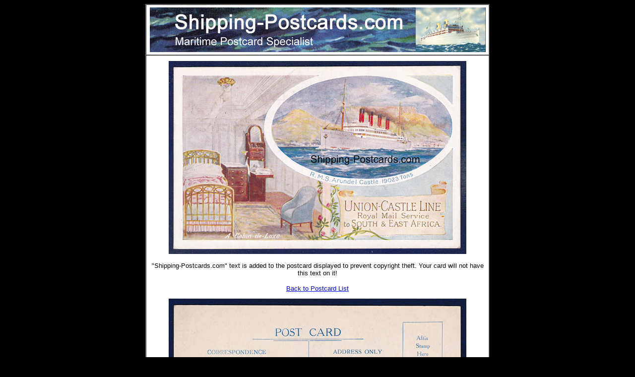

--- FILE ---
content_type: text/html; charset=UTF-8
request_url: https://shipping-postcards.com/show-card.php?card=1133201
body_size: 1863
content:
<html>

<head>
<meta http-equiv="Content-Type" content="text/html; charset=windows-1252">
<meta http-equiv="Content-Language" content="en-us">
<meta name="description" content="Shipping Postcards - Vintage and Modern Shipping Postcards at Competitive Prices">
<meta name="GENERATOR" content="Microsoft FrontPage 4.0">
<meta name="keywords" content="shipping postcards, postcards, shipping, liner, cruise, white star, cunard, red star, p&o">


<title>Shipping Postcards - Large Collection of Vintage and Modern Shipping Postcards at Competitive Prices</title>

<link rel="shortcut icon" href="images/favicon.ico">

</head>

<body bgcolor="black"  text="#000000" >





    <table border="1" cellpadding="5" cellspacing="0" align="center" bgcolor="white" >
      <tr>
        <td width="680" align="center" bgcolor="white">
        <img border="0" src="images/Header.jpg" width="677" height="90">
        </td>
      </tr>
      <tr>

      <td width="680" height="900" colspan="3" align="center">

      <img border="0" src="images/postcards/1133201.jpg" align="center">

      <p align="center"><font face="Arial" size="2">"Shipping-Postcards.com" text is added to the postcard displayed to prevent copyright theft. Your card will not have this text on it!</p>

      <p align="center"><font face="Arial" size="2"><a href="javascript:history.back()">Back to Postcard List</a></p>


      <img border="0" src="images/postcards/1133201b.jpg" align="center">



      </td>

      </tr>


      </tr>
    </table>
	<table border="0" cellpadding="5" cellspacing="0" align="center" width="680" height="30">
      <tr>
        <td width="680" height="30" colspan="3">
		<p align="center"><font face="Arial" color="white" size="2">Copyright 2010-2016 www.Shipping-Postcards.com. All rights reserved.</font></p>
		</td> 
      </tr>
    </table>
</body>
